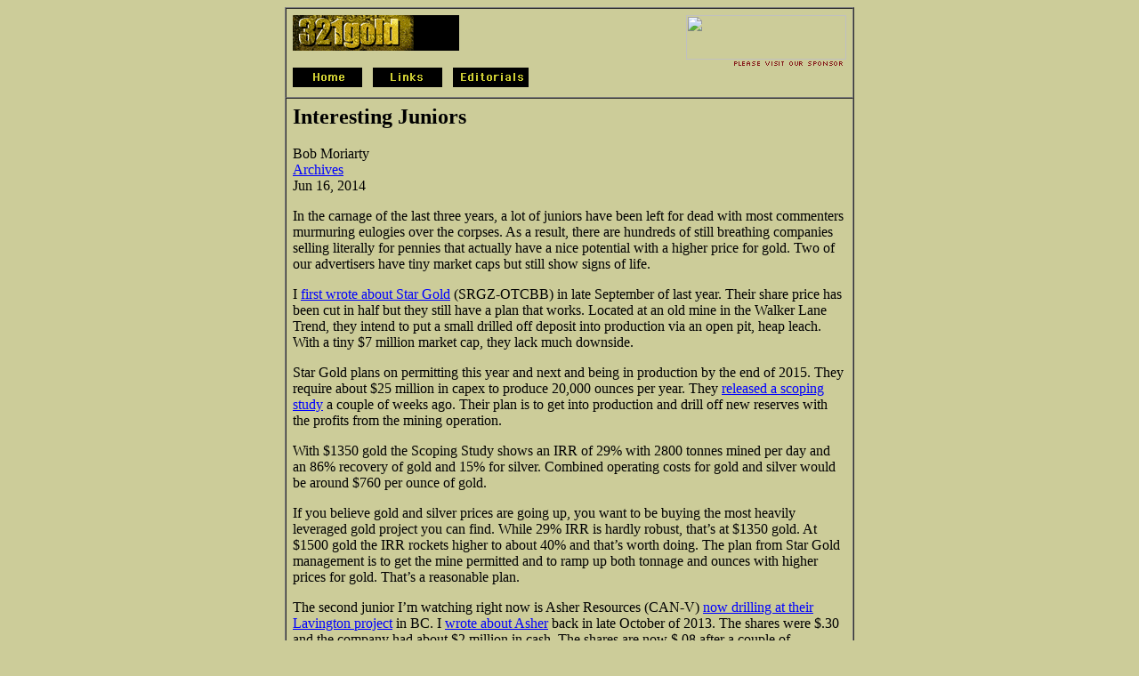

--- FILE ---
content_type: text/html; charset=UTF-8
request_url: http://www.321gold.com/editorials/moriarty/moriarty061614.html
body_size: 8142
content:
<!--  -->

<html>  

<head>

  <meta http-equiv="pragma" content="no-cache">

  <!-- Begin Header Code -->

  <title>Jun 16, 2014 Interesting Juniors Bob Moriarty 321gold ...corr</title>

  <meta name="description" content="321gold ...takes no prisoners!">

  <meta name="keywords" content="bob moriarty,theralase,321gold">

  <meta name="author" content="Bob Moriarty">

  <meta name="publisher" content="321gold, Ltd">

  <meta name="copyright" content="Content Copyright (C)2001-2014 321gold Ltd All Rights Reserved">

  <meta name="content-language" content="en-US">

  <meta name="robots" content="Index, Follow">

  <!--NOEDIT-->

<style type="text/css">

a:hover

{ 

 text-decoration: none; 

 color: red; 

 background-color: #ffffff; 

 font-weight: normal; 

 border-bottom: dotted red 1px; 

 }

strong

{

 background-color: #ffff00; padding: 1px; font-weight: normal;

}

  </style><!--/NOEDIT-->

</head>

<!-- End Header Code -->

<body bgcolor="#cccc99" link="#0000ff" vlink="#ff0c29" alink="#000000">



<p><center><!--NOEDIT--><!--/NOEDIT--><table

width="640" border="1" cellspacing="0" cellpadding="7" height="1">

   

  <tr>

    <td width="100%"><table width="100%" border="0" cellspacing="0"

      cellpadding="0" height="1">

        <tr>

          <td width="30%" valign="TOP"><table width="100%" border="0" 

            cellspacing="0" cellpadding="0">

              <tr>

                <td width="100%" bgcolor="#000000"><a href="http://www.321gold.com/"><img 

                  src="../../images/321goldlogo2.gif" align="BOTTOM" border="0"

                  width="136" height="40"></a></td> 
              </tr>

            </table></td>

          <td width="70%" valign="TOP" align="RIGHT"><!--NOEDIT--><a href="http://www.321gold.com/banner_redirect.php?url=https%3A%2F%2Ftigergoldco.com&id=727" target="_blank"><img src="http://www.321gold.com/ads/new/tiger.gif" border=0 height="50" width="180" align=bottom></a><!--/NOEDIT--><br>

            <img src="../../images/please_visit.gif" width="129" height="9"

            align="BOTTOM" border="0"></td> 
        </tr>

      </table><!--nav2--><!--NOEDIT--><A HREF="http://www.321gold.com/"><IMG 
SRC="http://www.321gold.com/images/home.gif" WIDTH="78" HEIGHT="22"
ALIGN="BOTTOM" BORDER="0" ALT="Home"></A>&nbsp;&nbsp;&nbsp;<A
HREF="http://www.321gold.com/links.html"><IMG SRC="http://www.321gold.com/images/links.gif"
WIDTH="78" HEIGHT="22" ALIGN="BOTTOM" ALT="Links" BORDER="0"></A>&nbsp;&nbsp;&nbsp;<A
HREF="http://www.321gold.com/archives/archive.php"><IMG SRC="http://www.321gold.com/images/editorials.gif"
WIDTH="85" HEIGHT="22" ALIGN="BOTTOM" BORDER="0" ALT="Editorials"></A><!--/NOEDIT--></td> 
  </tr>

  <tr>

    <td valign="TOP" height="1">

      <h3><font size="+2" face="Verdana">Interesting Juniors</font></h3>
      <p><font face="Verdana">Bob Moriarty<br>
        
        <a href="http://www.321gold.com/archives/archives_authors.php?author=Bob+Moriarty">Archives</a><br>
        
        <font color="#000000">Jun 16, 2014</font></font></p>
      <p><font face="Verdana">In the carnage of the last three years, a lot of juniors have been left for dead with most commenters murmuring eulogies over the corpses. As a result, there are hundreds of still breathing companies selling literally for pennies that actually have a nice potential with a higher price for gold. Two of our advertisers have tiny market caps but still show signs of life.</font></p>
      <p><font face="Verdana">I <a href="http://www.321gold.com/editorials/moriarty/moriarty092513.html">first wrote about Star Gold</a> (SRGZ-OTCBB) in late September of last year. Their share price has been cut in half but they still have a plan that works. Located at an old mine in the Walker Lane Trend, they intend to put a small drilled off deposit into production via an open pit, heap leach. With a tiny $7 million market cap, they lack much downside.<br>
      </font></p>
      <p><font face="Verdana">Star Gold plans on permitting this year and next and being in production by the end of 2015. They require about $25 million in capex to produce 20,000 ounces per year. They <a href="http://stargoldcorp.com/presentation/LongstreetScopingStudyMay2014.pdf">released a scoping study</a> a couple of weeks ago. Their plan is to get into production and drill off new reserves with the profits from the mining operation.</font></p>
      <p><font face="Verdana">With $1350 gold the Scoping Study shows an IRR of 29% with 2800 tonnes mined per day and an 86% recovery of gold and 15% for silver. Combined operating costs for gold and silver would be around $760 per ounce of gold.</font></p>
      <p><font face="Verdana">If you believe gold and silver prices are going up, you want to be buying the most heavily leveraged gold project you can find. While 29% IRR is hardly robust, that&rsquo;s at $1350 gold. At $1500 gold the IRR rockets higher to about 40% and that&rsquo;s worth doing. The plan from Star Gold management is to get the mine permitted and to ramp up both tonnage and ounces with higher prices for gold. That&rsquo;s a reasonable plan.</font></p>
      <p><font face="Verdana">The second junior I&rsquo;m watching right now is Asher Resources (CAN-V) <a href="http://www.asher-resources.com/s/NewsReleases.asp?ReportID=657553&_Type=News-Releases&_Title=Drill-Turns-at-Ashers-Lavington-Property-B.C.">now drilling at their Lavington project</a> in BC. I <a href="http://www.321gold.com/editorials/moriarty/moriarty103013.html">wrote about Asher</a> back in late October of 2013. The shares were $.30 and the company had about $2 million in cash. The shares are now $.08 after a couple of disappointing holes in their King project in the Walker Lane trend in Nevada. They now have a market cap of $1.8 million and $1.6 million cash in the bank. There is nearly no downside.</font></p>
      <p><font face="Verdana">Some of the money they raised last year was flow-through<!--changed 'flow though' for 'flow-through' --> 
        and they are required to spend it in Canada. They have<!--changed 'the' for 'They have' --> 
        just announced a tiny 1000-meter drill program at the Lavington gold project. Nice results would bounce the shares higher. Look for results in 6-8 weeks.</font></p>
      <p><font face="Verdana">I own shares in both Star Gold and Asher and have not been inclined to sell. Those juniors that survive the correction will surprise everyone with how well they do. Both companies are advertisers so naturally, I am biased. Do your own due diligence.</font></p>
      <p><font face="Verdana"><b>Star Gold Corporation</b><br>
        SRGZ OTCBB $.20 (Jun 13, 2014)<br>
        35 million shares<br>
        Star Gold <a href="http://www.stargoldcorp.com">website</a></font></p>
      <p><font face="Verdana"><b>Asher Resources</b><br>
        ACN-V $.08 (Jun 13, 2014)<br>
        ASRCF-OTCBB 22.6 million shares<br>
        Asher <a href="http://www.asher-resources.com/s/Home.asp">website</a></font></p>
      <p><font face="Verdana"> ###</font><font face="Verdana"><br />
        </font> </p>
      <p><font size="-1" face="Verdana">Bob Moriarty<br>
  
        </font><font color="#000000" size="-1" face="Verdana">President:
    
    321gold<br>
    
        </font><font size="-1" face="Verdana"><a href="http://www.321gold.com/archives/archives_authors.php?author=Bob+Moriarty">Archives</a></font></p>

      <p><font color="#666600" size="-1" face="Verdana">321gold Ltd<br>

        </font><font face="Verdana"><a href="http://www.321gold.com/"><img 

      src="../../images/home2.gif" align="BOTTOM" border="0" width="78" height="22"></a>
        
        <!--NOEDIT-->
        <br>
        <!--/NOEDIT-->

        </font> </p></td>
  </tr>

</table>
</center></p>

<p><center><font size="-2" face="Verdana"><!-- inc COPYRIGHT--><!--NOEDIT--><FONT COLOR="#70706f" SIZE="-2" FACE="Verdana">Copyright &copy;2001-2026 321gold Ltd. All Rights Reserved</FONT>
<!--/NOEDIT-->

<br><br>

</font><!--ref: xxxxx  --><br><br>

<!--NOEDIT--><!--/NOEDIT--><br><br>

<!--NOEDIT--><!--/NOEDIT--></center>

</body>

</html>